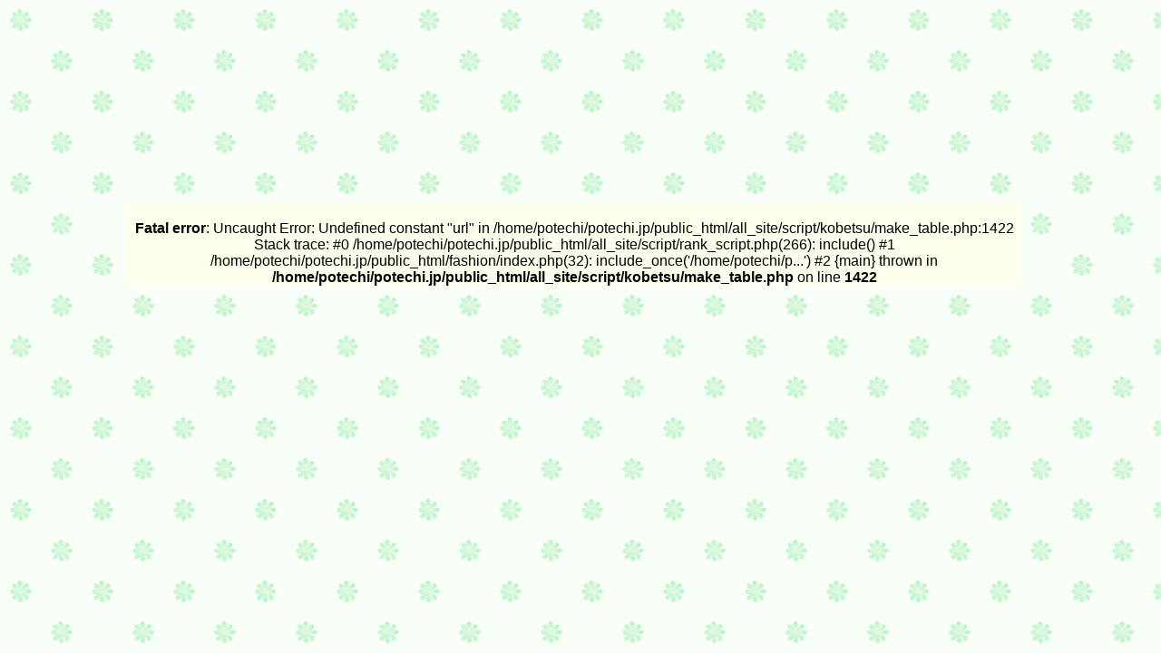

--- FILE ---
content_type: text/html; charset=UTF-8
request_url: http://fashion.potechi.jp/?keyword=%E3%82%A2%E3%82%AF%E3%82%BB%E3%82%B5%E3%83%AA%E3%83%BC
body_size: 931
content:

<!DOCTYPE HTML PUBLIC "-//W3C//DTD HTML 4.01 Transitional//EN" "http://www.w3.org/TR/html4/loose.dtd"> 
<html lang="ja">
<head>
<meta http-equiv="Content-Type" content="text/html; charset=UTF-8">
<meta http-equiv="Content-Style-Type" content="text/css">
<meta http-equiv="Content-Script-Type" content="text/javascript"><title>アクセサリー｜価格比較＠ファッション 激安通販◆ランキング順☆</title>
	<meta name="keywords" content="アクセサリー,ファッション,服,ブランド,インナー">
	<meta name="description" content="アクセサリー:価格比較：ファッション（財布、かばん、靴など）：楽天・アマゾン・Yahoo!ショッピング・ビッダーズ・ヤフオクなどの商品を横断検索し、最安値を発見します。：◆ランキング順">
	<link href="http://potechi.jp/all_site/css/potechi_amazon.css" type="text/css" rel="stylesheet" media="screen,tv" title="shopping"></head>
<body style = "background-image:url(http://potechi.jp/all_site/img/back.gif)">
<div id="potechi"><div id="mainbox"><br />
<b>Fatal error</b>:  Uncaught Error: Undefined constant &quot;url&quot; in /home/potechi/potechi.jp/public_html/all_site/script/kobetsu/make_table.php:1422
Stack trace:
#0 /home/potechi/potechi.jp/public_html/all_site/script/rank_script.php(266): include()
#1 /home/potechi/potechi.jp/public_html/fashion/index.php(32): include_once('/home/potechi/p...')
#2 {main}
  thrown in <b>/home/potechi/potechi.jp/public_html/all_site/script/kobetsu/make_table.php</b> on line <b>1422</b><br />


--- FILE ---
content_type: text/css
request_url: http://potechi.jp/all_site/css/potechi_amazon.css
body_size: 2505
content:
body {
	background-image:url(../img/back.gif);
	color: black;
    margin:10px; 
    _padding:0;
    font-size:12pt;
    font-family:MS UI Gothic, Arial, sans-serif, impact, Courier, osaka;
    }
/* MS UI Gothic */
//display:block;→縦に並ぶ
.button {font-weight:bold;font-size:14px;background-color:#55ff99;top:0px;}
.button a {width:68px;height:28px;background-color:#FFFF99;border:4px outset;border-color:#AAFFAA;text-align:center;text-decoration:none;}
.button a:hover {background-color:#ffcc00;border-style:inset;}
.button a:visited {color:black;}


h1{
	font-size: 12pt;
	color: #ffaaaa;
    top:0px;
}
h2{
    position:absolute;
	font-size: 10pt;
	color: #ffaaaa;
    top:2px;
    left:750px;
}


#h1h1 {
    position:absolute;
    top:0px;
    left:0px;
    width:986px;
}

#h11h11 {
    position:absolute;
    top:70px;
    left:0px;
    width:986px;
}

#bann{
position:absolute;
left:0px;
top:30px;
}

#bann2{
position:absolute;
left:0px;
top:110px;
}

#main_table{
margin-top:260px;
}

#main_table a img{
	border:1px #00c solid;
	margin-bottom:5px;
}
#main_table a img:hover{
	border:1px #fa3 solid;
}
#main_table a img:visited{
	border:1px #f4f solid;
}

table{
	border:3px forestgreen double;
	border-collapse: collapse;
	line-height:140%;
	table-layout: fixed;
	}

td {
	font-size: 10pt;
	border:1px forestgreen solid;
	word-wrap: break-word;
	line-height:140%;
    padding-top:0px;
    padding-bottom:0px;
    padding-left:3px;
    padding-right:3px;
    width:156px;
	}

th {
	font-size: 14pt;
	border-bottom:2px black double;
	padding: 3px;
	word-wrap: break-word;
	}

table.table6 td {
	table-layout: fixed;
	padding-top:2px;
    width:156px;
	}
table.table4 td {
    width:240px;
	margin-top:2px;
	}

table.linktable {
	background-color:#eeffee;
	border:none;
	font-size: 8pt;
	line-height:120%;
	width:920px;
    padding:0px;
}
table.linktable td {
	border:none;
	text-align:left;
	font-size: 12pt;
	line-height:140%;
    width:188px;
    padding:3px;
	}
		
ul{
list-style-type:none;
margin:0;
padding:0;
}

li{
font-size:10pt;
padding:0px 0px;
}

a:link {color: #13d;}

a:visited {color: #c3c;}

a:hover {color: #29d;}

a:active { color: #ff0000; }


#potechi {
	_background-color:#005500;
    _text-align:center;
    top:-15px;
	margin: 0 auto;
    position:relative;
    width:1000px;
    height:100%;
}
#topbox {
	background-image:url(../img/key_waku.gif);
	overflow:auto;
    _position:fixed;
    position:absolute;
    left:122px;
    top:8px;
    width:852px; 
    height:141px;
    margin:0;
    padding:6px;
    padding-top:12px;
    padding-bottom:8px;
    background-color:#ccffcc;
	scrollbar-base-color:#ffffff;
	scrollbar-face-color:#ddffdd;
	scrollbar-arrow-color:#00aa00;
	scrollbar-shadow-color:#00aa00;
	scrollbar-darkshadow-color:#ffffff;
	scrollbar-highlight-color:#00aa00;
	scrollbar-3dlight-color:#ffffff;
	scrollbar-track-color:#ffffff;
    }

#topkw {
	_overflow:scroll;
    _position:fixed;
    position:absolute;
    left:0px;
    top:33px;
    width:848px; 
    height:102px;
    margin:0;
    padding:0px;
    _background-color:#ccffcc;
    }

#btnbox {
	background-image:url(../img/kensaku_waku.gif);
	_overflow:auto;
    _position:fixed;
    position:absolute;
	text-align:center;
    left:122px;
    top:168px;
    width:852px; 
    height:24px;
    margin:0;
    padding:6px;
    padding-top:14px;
    padding-bottom:16px;
    background-color:#eeffaa;
    } 
 	
#commentbox {
	background-image:url(../img/comment_box.gif);
	_overflow:auto;
    _position:fixed;
    _position:absolute;
	text-align:center;
    width:966px; 
    height:28px;
    margin:0;
    padding:4px;
    padding-top:10px;
    padding-bottom:4px;
    background-color:#ffeeee;
    }
    
#searchauction {
	background-image:url(../img/comment_box.gif);
	_overflow:auto;
    _position:fixed;
    _position:absolute;
	text-align:center;
    width:966px; 
    height:28px;
    margin:0;
    padding:4px;
    padding-top:14px;
    padding-bottom:0px;
    background-color:#ffeeee;
    }
    
#pagebox {
	background-image:url(../img/page_box.gif);
	_overflow:auto;
    _position:fixed;
    _position:absolute;
	text-align:center;
    width:966px; 
    height:20px;
    left:0px;
    padding:4px;
    padding-top:6px;
    padding-bottom:2px;
    }
    
#narabekae {
	background-image:url(../img/page_box.gif);
	_overflow:auto;
    _position:fixed;
    _position:absolute;
	text-align:center;
	font-size:13px;
    width:966px; 
    height:20px;
    left:0px;
    padding:4px;
    padding-top:6px;
    padding-bottom:2px;
    }

#kensaku {
	_overflow:auto;
    _position:fixed;
    position:absolute;
    left:0px;
    top:8px;
    width:110px; 
    height:168px;
    background-color:#eeffff;
    margin:0;
    padding:6px;
    }

#linkbox {
	background-image:url(../img/link_shopping_waku.gif);
	_overflow:auto;
    _position:fixed;
    position:absolute;
    left:0px;
    top:8px;
    width:110px; 
    height:200px;
    background-color:#eeffff;
	line-height:100%;
    padding:6px;
    padding-top:8px;
    padding-bottom:4px;
    }

#linkbox2 {
	_overflow:auto;
    _position:fixed;
    position:absolute;
    left:0px;
    top:88px;
    width:110px; 
    height:78px;
    background-color:#eeffff;
    margin:0;
    padding:0;
    }
    
#link_kataban {
	line-height:140%;
	background:#F8F8FF;
	padding:5px;
	text-align:left;
	font-size: 11pt;
}

#bannerbox {
	_overflow:auto;
    _position:fixed;
    position:absolute;
    left:0px;
    top:8px;
    width:110px; 
    height:66px;
    background-color:#eeffff;
    margin:0;
    padding:0;
    }

#bannerbox2 {
	_overflow:auto;
    _position:fixed;
    position:absolute;
    left:0px;
    top:0px;
    width:125px; 
    height:95px;
    background-color:#eeffff;
    margin:0;
    padding:0;
    }
          	
#waitbox {
	background-image:url(../img/wait_back.gif);
	_overflow:auto;
    _position:fixed;
    position:absolute;
    line-height:160%;
	text-align:left;
    left:0px;
    top:220px;
    width:926px; 
    color:#FF1493;
    margin:0;
    padding:30px;
    }

#mainbox {
	_overflow:auto;
    _position:fixed;
    position:absolute;
	text-align:center;
    left:0px;
    margin:0 0 0 0;
    top:230px;
    _height:620px;
    width:986px;
    padding-top:10; 
    padding-bottom:0;
    z-index:1;
    background-color:#ffffee;
	scrollbar-base-color:#ffffff;
	scrollbar-face-color:#ddffdd;
	scrollbar-arrow-color:#00aa00;
	scrollbar-shadow-color:#00aa00;
	scrollbar-darkshadow-color:#ffffff;
	scrollbar-highlight-color:#00aa00;
	scrollbar-3dlight-color:#ffffff;
	scrollbar-track-color:#ffffff;
  }
         
#shoppinglink {
	background-image:url(../img/shopping_link.gif);
	font-size: 10pt;
	_overflow:auto;
    _position:fixed;
    position:absolute;
    left:0px;
    margin:0 0 0 0;
    height:24px;
    width:978px;
    padding:4px;
    padding-top:8px;
    padding-bottom:0px;
    background-color:#eeffee;
  }

/* ○○専用検索エンジンの所 */
.engine{
	font-size:14px;
	color:#a2f;
}

/* 100kwのdivのタイトルの所 */
.pcenter{
	text-align:center;
	margin-bottom:3px;
}

.smallleft{
	font-size:13px;
	text-align:left;
}
.smallcenter{
	font-size:13px;
	text-align:center;
}

/* span大き目 */
.bigspan{
	font-size:20px;
	color:#000;
}

/* 楽天NG時のテキスト */
.rakung{
	color:#b00;
	font-size:13px;
	text-align:center;
	margin-top:10px;
	margin-bottom:10px;
}

/* 下の方その他のジャンル */
.sonotagenre{
	font-size:24px;
	text-align:center;
	color:#a22;
	align:center;
	margin-top:30px;
	margin-bottom:10px;
}

/* 100kwのタイトル */
.toptitle{
	font-size:16px;
	color:#d0b;
}

/* 中・オレンジ */
.porange{
	font-weight:bold;
	font-size:16px;
	color:#d21;
}

/* 中・茶色 */
.pbrown{
	font-weight:bold;
	font-size:16px;
	color:#a42;
}

/* 中・赤 */
.midred{
	font-weight:bold;
	font-size:16px;
	color:#c33;
}

/* 中・緑 */
.midgreen{
	font-weight:bold;
	font-size:16px;
	color:#050;
}

/* 中・マゼンタ */
.pmagenta{
	font-weight:bold;
	font-size:16px;
	color:#c0c;
}

/* 小・マゼンタ */
.smallmagenta{
	font-weight:bold;
	font-size:13px;
	color:#c0c;
}

/* 小・マゼンタ */
.smallred{
	font-size:13px;
	color:#c00;
}
.smallblack{
	font-size:13px;
	color:#000;
}
/* 商品名 */
.itemname{
	font-weight:bold;
	font-size:13px;
	color:#050;
	text-align:left;
}
/* ショップ */
.shopname{
	font-size:13px;
	color:#c0c;
}
/* 価格 */
.price{
	font-size:18px;	
    font-family:Arial, sans-serif, impact, Courier, osaka;
	//font-weight:bold;
	line-height:150%;
	color:#a00;
}
/* Amazon中古価格 font-weight:bold; */
.price2{
	font-size:18px;
    font-family:Arial, sans-serif, impact, Courier, osaka;
	//font-weight:bold;
	line-height:150%;
	color:#a50;
}
/* 商品詳細 */
.detail{
	font-size:13px;
	color:#f00;
}